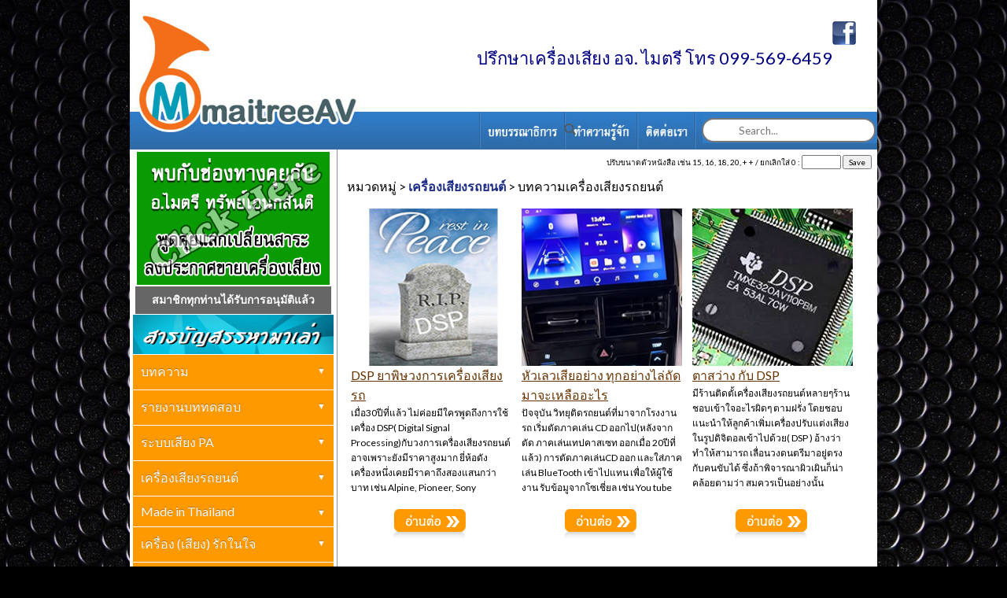

--- FILE ---
content_type: text/html; charset=UTF-8
request_url: http://www.maitreeav.com/article/category/30/%EF%BF%BD%EF%BF%BD%EF%BF%BD%EF%BF%BD%EF%BF%BD%EF%BF%BD%EF%BF%BD%EF%BF%BD%EF%BF%BD%EF%BF%BD%EF%BF%BD%EF%BF%BD%EF%BF%BD%EF%BF%BD%EF%BF%BD%EF%BF%BD%EF%BF%BD%EF%BF%BD%EF%BF%BD%EF%BF%BD%EF%BF%BD%EF%BF%BD%EF%BF%BD%EF%BF%BD%EF%BF%BD%EF%BF%BD%EF%BF%BD%EF%BF%BD%EF%BF%BD%EF%BF%BD%EF%BF%BD%EF%BF%BD%EF%BF%BD%EF%BF%BD%EF%BF%BD%EF%BF%BD%EF%BF%BD%EF%BF%BD%EF%BF%BD%EF%BF%BD%EF%BF%BD%EF%BF%BD%EF%BF%BD%EF%BF%BD%EF%BF%BD%EF%BF%BD%EF%BF%BD%EF%BF%BD%EF%BF%BD%EF%BF%BD%EF%BF%BD%EF%BF%BD%EF%BF%BD%EF%BF%BD%EF%BF%BD%EF%BF%BD%EF%BF%BD%EF%BF%BD%EF%BF%BD%EF%BF%BD%EF%BF%BD%EF%BF%BD%EF%BF%BD%EF%BF%BD%EF%BF%BD%EF%BF%BD%EF%BF%BD%EF%BF%BD%EF%BF%BD%EF%BF%BD%EF%BF%BD%EF%BF%BD.html
body_size: 6888
content:
<html lang="en">
<head>
	<title>MaitreeAV : บทความเครื่องเสียงรถยนต์</title>
	<meta http-equiv="Content-Type" content="text/html; charset=utf-8">
	<script src="https://www.maitreeav.com/apps/themes/default/resources/js/jquery-ui-1.11.4.custom/external/jquery/jquery.js"></script>
	<script src="https://www.maitreeav.com/apps/themes/admin/resources/bootstrap-3.3.5/js/bootstrap.min.js"></script>
	<link rel="stylesheet" type="text/css" href="https://www.maitreeav.com/apps/themes/admin/resources/js/datetimepicker-master/jquery.datetimepicker.css"/ >
	<script src="https://www.maitreeav.com/apps/themes/admin/resources/js/datetimepicker-master/jquery.datetimepicker.js"></script>
	<link href="https://www.maitreeav.com/apps/themes/default/resources/css/style.css" rel="stylesheet" type="text/css" />
	<link rel="stylesheet" href="https://www.maitreeav.com/apps/themes/default/resources/menu/css/normalize.css">
	<link rel="stylesheet" href="https://www.maitreeav.com/apps/themes/default/resources/menu/css/style.css">
	<script src="https://www.maitreeav.com/apps/themes/default/resources/js/js.js"></script>
	<link href="//maxcdn.bootstrapcdn.com/font-awesome/4.1.0/css/font-awesome.min.css" rel="stylesheet">
	<script src="http://ajax.aspnetcdn.com/ajax/jquery.validate/1.9/jquery.validate.min.js"></script>
	<script>
		$(document).ready(function() {
			$("#iconSearch").click(function(){
				$('#FrmSearch').submit();
			});
		});
	</script>
	<style>
		
		.container-1{
  			width: 100px;
 			vertical-align: middle;
  			white-space: nowrap;
  			position: relative;
  			
		}
		.container-1 input#search{
  			width: 170px;
 			height: 25px;
 			border-style: solid;
  			font-size: 10pt;
  			float: left;
  			color: #63717f;
  			padding-left: 45px;
  			-webkit-border-radius: 5px;
  			-moz-border-radius: 5px;
  			border-radius: 15px;
  			margin-left: -35px;
  			margin-top: 2px;
		}
		.container-1 .icon{
  			position: absolute;
  			top: 50%;
  			margin-left: -210px;
  			margin-top: 8px;
  			z-index: 1;
  			color: #4f5b66;
		}
		.icon:hover{
			cursor: pointer;
		}
		
		.home_content ul{
			list-style: none;
			margin: 0px;
			padding: 0px;
			padding-left: -2px;
		}

		.home_content li{
			display: inline-table;
			width: 200px;
			margin-bottom: 30px;
		}

		.home_content a{
			color: #630;
			text-decoration: underline;
		}

		.home_content_div{
			margin: 5px;
		}

		.article_data_short{
			font-size: 12px;
		}

		.home_content_box{
			height: 180px;
		}

		.ImgViewDetail{
			text-align: center;
		}
	</style>
	<!---->
	</head>
<body style="background-color: #000000;">
<table width="950" border="0" align="center" cellpadding="0" cellspacing="0" bgcolor="#FFFFFF">
  <tr>
    <td valign="bottom"><a href="/index.php"><img src="https://www.maitreeav.com/apps/themes/default/resources/images/top_01.jpg" width="109" height="119" alt="" /></a></td>
    <td colspan="5"><div align="center">
     <table align="right" cellpadding="0" cellspacing="2">
	<tbody>
		<tr>
			<td>&nbsp;</td>
			<td style="text-align:right"><a href="https://www.facebook.com/maitreeav" target="_blank"><img alt="" src="http://www.maitreeav.com/icon/facebook-Logo.png" style="height:30px; width:30px" /></a></td>
			<td style="text-align:right"><span style="color:#FFFFFF">000</span></td>
		</tr>
		<tr>
			<td><span style="color:#000080"><span style="font-size:22px">ปรึกษาเครื่องเสียง อจ. ไมตรี โทร
099-569-6459</span></span></td>
			<td>&nbsp;</td>
			<td>&nbsp;</td>
		</tr>
	</tbody>
</table>
      </div></td>
  </tr>
  <tr>
    <td><a href="/index.php"><img src="https://www.maitreeav.com/apps/themes/default/resources/images/top_03.jpg" width="109" height="28" alt="" /></a></td>
    <td><a href="/index.php"><img src="https://www.maitreeav.com/apps/themes/default/resources/images/top_04.jpg" width="331" height="28" alt="" /></a></td>
    <td><img src="https://www.maitreeav.com/apps/themes/default/resources/images/top_05.jpg" width="110" height="28" alt="" /></td>
    <td><img src="https://www.maitreeav.com/apps/themes/default/resources/images/top_06.jpg" width="91" height="28" alt="" /></td>
    <td><img src="https://www.maitreeav.com/apps/themes/default/resources/images/top_07.jpg" width="87" height="28" alt="" /></td>
    <td><img src="https://www.maitreeav.com/apps/themes/default/resources/images/top_08.jpg" width="222" height="28" alt="" /></td>
  </tr>
  <tr>
    <td><a href="/index.php"><img src="https://www.maitreeav.com/apps/themes/default/resources/images/top_09.jpg" width="109" height="35" alt="" /></a></td>
    <td><img src="https://www.maitreeav.com/apps/themes/default/resources/images/top_10.jpg" width="331" height="35" alt="" /></td>
    <td><a href="/editorial.html"><img src="https://www.maitreeav.com/apps/themes/default/resources/images/top_11.jpg" width="110" height="35" alt="" /></a></td>
    <td><a href="/about_us.html"><img src="https://www.maitreeav.com/apps/themes/default/resources/images/top_12.jpg" width="91" height="35" alt="" /></a></td>
    <td><a href="/contact_us.html"><img src="https://www.maitreeav.com/apps/themes/default/resources/images/top_13.jpg" width="87" height="35" alt="" /></a></td>
    <td background="https://www.maitreeav.com/apps/themes/default/resources/images/bg_search.jpg"><table width="100%" cellpadding="0" cellspacing="0">
      <tr>
        <td width="34" background="https://www.maitreeav.com/apps/themes/default/resources/images/bg_search.jpg"><!--<img src="https://www.maitreeav.com/apps/themes/default/resources/images/top_14.jpg" width="34" height="35" />--></td>
        <td background="https://www.maitreeav.com/apps/themes/default/resources/images/bg_search.jpg">
        	<form method="GET" action="https://www.maitreeav.com/index.php" id="FrmSearch">
        		<input type="hidden" name="module" value="/search/view"/>
        		<div class="box">
  					<div class="container-1">
      					<span class="icon" id="iconSearch"><i class="fa fa-search"></i></span>
      					<input type="search" name="keyword" value="" id="search" placeholder="Search..." />
  					</div>
				</div>
        	</form>
        </td>
      </tr>
    </table></td>
  </tr>
  <tr>
    <td><img src="https://www.maitreeav.com/apps/themes/default/resources/images/top_15.jpg" width="109" height="8" alt="" /></td>
    <td><img src="https://www.maitreeav.com/apps/themes/default/resources/images/top_16.jpg" width="331" height="8" alt="" /></td>
    <td><img src="https://www.maitreeav.com/apps/themes/default/resources/images/top_17.jpg" width="110" height="8" alt="" /></td>
    <td><img src="https://www.maitreeav.com/apps/themes/default/resources/images/top_18.jpg" width="91" height="8" alt="" /></td>
    <td><img src="https://www.maitreeav.com/apps/themes/default/resources/images/top_19.jpg" width="87" height="8" alt="" /></td>
    <td><img src="https://www.maitreeav.com/apps/themes/default/resources/images/top_20.jpg" width="222" height="8" alt="" /></td>
  </tr>
</table>
<table width="950" align="center" cellpadding="0" cellspacing="0" bgcolor="#FFFFFF">
  <tr>
    <td width="255" valign="top" style="padding-left: 4px;"><div align="center">
      <table width="100%">
        <tr>
          <td><div align="center">
          	 <table align="center" cellpadding="2" cellspacing="2">
	<tbody>
		<tr>
			<td>
			<p style="text-align:center"><a href="http://www.maitreeav.com/webboard" target="_blank"><img alt="" src="http://www.maitreeav.com/apps/Filemanager/userfiles/banner/BN-maitree.jpg" style="height:169px; width:245px" /></a></p>
			</td>
		</tr>
		<tr>
			<td style="background-color:rgb(102, 102, 102); height:35px; text-align:center"><span style="font-size:14px"><a href="http://www.maitreeav.com/content/6/%E0%B8%A3%E0%B8%B2%E0%B8%A2%E0%B8%8A%E0%B8%B7%E0%B9%88%E0%B8%AD%E0%B8%AA%E0%B8%A1%E0%B8%B2%E0%B8%8A%E0%B8%B4%E0%B8%81%E0%B8%97%E0%B8%B5%E0%B9%88%E0%B9%84%E0%B8%94%E0%B9%89%E0%B8%A3%E0%B8%B1%E0%B8%9A%E0%B8%81%E0%B8%B2%E0%B8%A3%E0%B8%AD%E0%B8%99%E0%B8%B8%E0%B8%A1%E0%B8%B1%E0%B8%95%E0%B8%B4%E0%B9%81%E0%B8%A5%E0%B9%89%E0%B8%A7.html"><strong><span style="color:rgb(255, 255, 255)"><span style="font-family:tahoma,geneva,sans-serif">สมาชิกทุกท่านได้รับการอนุมัติแล้ว</span></span></strong></a></span></td>
		</tr>
	</tbody>
</table>
         </div></td>
        </tr>
      </table>
      <img src="https://www.maitreeav.com/apps/themes/default/resources/icon/content.jpg" width="255" height="50" />
    </div>
     <div class="container">
  <ul>
  	    <li class="dropdown">
      <a href="#" data-toggle="dropdown">บทความ <i class="icon-arrow"></i></a>
      <ul class="dropdown-menu">
        <li><a href="/article/category/14/เครื่องเสียงบ้าน.html">เครื่องเสียงบ้าน &nbsp;<span style="color:#000000;">(242)</span></a></li><li><a href="/article/category/21/ปกิณกะ.html">ปกิณกะ &nbsp;<span style="color:#000000;">(70)</span></a></li><li><a href="/article/category/35/กะเทาะเปลือกวงการเครื่องเสียงไฮเอ็นด์.html">กะเทาะเปลือกวงการเครื่องเสียงไฮเอ็นด์ &nbsp;<span style="color:#000000;">(10)</span></a></li>      </ul>
    </li>
	    <li class="dropdown">
      <a href="#" data-toggle="dropdown">รายงานบททดสอบ <i class="icon-arrow"></i></a>
      <ul class="dropdown-menu">
        <li><a href="/article/category/18/เครื่องเสียงบ้าน.html">เครื่องเสียงบ้าน &nbsp;<span style="color:#000000;">(68)</span></a></li><li><a href="/article/category/22/เครื่องเสียงรถยนต์.html">เครื่องเสียงรถยนต์ &nbsp;<span style="color:#000000;">(2)</span></a></li>      </ul>
    </li>
	    <li class="dropdown">
      <a href="#" data-toggle="dropdown">ระบบเสียง PA <i class="icon-arrow"></i></a>
      <ul class="dropdown-menu">
        <li><a href="/article/category/27/เครื่องเสียง PA.html">เครื่องเสียง PA &nbsp;<span style="color:#000000;">(23)</span></a></li>      </ul>
    </li>
	    <li class="dropdown">
      <a href="#" data-toggle="dropdown">เครื่องเสียงรถยนต์ <i class="icon-arrow"></i></a>
      <ul class="dropdown-menu">
        <li><a href="/article/category/30/บทความเครื่องเสียงรถยนต์.html">บทความเครื่องเสียงรถยนต์ &nbsp;<span style="color:#000000;">(41)</span></a></li>      </ul>
    </li>
	    <li class="dropdown">
      <a href="#" data-toggle="dropdown">Made in Thailand <i class="icon-arrow"></i></a>
      <ul class="dropdown-menu">
        <li><a href="/article/category/26/Made In Thailand.html">Made In Thailand &nbsp;<span style="color:#000000;">(6)</span></a></li>      </ul>
    </li>
	    <li class="dropdown">
      <a href="#" data-toggle="dropdown">เครื่อง (เสียง) รักในใจ <i class="icon-arrow"></i></a>
      <ul class="dropdown-menu">
              </ul>
    </li>
	    <li class="dropdown">
      <a href="#" data-toggle="dropdown">เยี่ยมชมบ้านนักเล่น, โชว์รูม <i class="icon-arrow"></i></a>
      <ul class="dropdown-menu">
        <li><a href="/article/category/37/เยี่ยมชมบ้านนักเล่น.html">เยี่ยมชมบ้านนักเล่น &nbsp;<span style="color:#000000;">(1)</span></a></li>      </ul>
    </li>
	    <li class="dropdown">
      <a href="#" data-toggle="dropdown">หนึ่งในอดีต <i class="icon-arrow"></i></a>
      <ul class="dropdown-menu">
        <li><a href="/article/category/24/ย้อนรอยอดีค-อดีตคำนึง.html">ย้อนรอยอดีค-อดีตคำนึง &nbsp;<span style="color:#000000;">(3)</span></a></li>      </ul>
    </li>
	    <li class="dropdown">
      <a href="#" data-toggle="dropdown">ชวนเล่น ชวนดู ชวนฟัง <i class="icon-arrow"></i></a>
      <ul class="dropdown-menu">
        <li><a href="/article/category/29/ชวนเล่น ชวนดู ชวนฟัง.html">ชวนเล่น ชวนดู ชวนฟัง &nbsp;<span style="color:#000000;">(7)</span></a></li>      </ul>
    </li>
	    <li class="dropdown">
      <a href="#" data-toggle="dropdown">ตกผลึก <i class="icon-arrow"></i></a>
      <ul class="dropdown-menu">
        <li><a href="/article/category/28/ตกผลึก.html">ตกผลึก &nbsp;<span style="color:#000000;">(4)</span></a></li>      </ul>
    </li>
	    <li class="dropdown">
      <a href="#" data-toggle="dropdown">How to buy? <i class="icon-arrow"></i></a>
      <ul class="dropdown-menu">
        <li><a href="/article/category/19/เครื่องเสียงบ้าน.html">เครื่องเสียงบ้าน &nbsp;<span style="color:#000000;">(1)</span></a></li><li><a href="/article/category/20/ปกิณกะ.html">ปกิณกะ &nbsp;<span style="color:#000000;">(0)</span></a></li>      </ul>
    </li>
	    <li class="dropdown">
      <a href="#" data-toggle="dropdown">ติเพื่อก่อ <i class="icon-arrow"></i></a>
      <ul class="dropdown-menu">
        <li><a href="/article/category/25/เครื่องเสียงทั่วไป.html">เครื่องเสียงทั่วไป &nbsp;<span style="color:#000000;">(1)</span></a></li><li><a href="/article/category/23/การตลาด (ขายให้เป็น).html">การตลาด (ขายให้เป็น) &nbsp;<span style="color:#000000;">(2)</span></a></li>      </ul>
    </li>
	    <li class="dropdown">
      <a href="#" data-toggle="dropdown">บทบรรณาธิการ <i class="icon-arrow"></i></a>
      <ul class="dropdown-menu">
        <li><a href="/article/category/32/อ.ไมตรี  ทรัพย์เอนกสันติ.html">อ.ไมตรี  ทรัพย์เอนกสันติ &nbsp;<span style="color:#000000;">(0)</span></a></li>      </ul>
    </li>
	    <li class="dropdown">
      <a href="#" data-toggle="dropdown">ข่าวสาร-ประชาสัมพันธ์ <i class="icon-arrow"></i></a>
      <ul class="dropdown-menu">
        <li><a href="/article/category/34/ข่าวประกาศทั่วไป.html">ข่าวประกาศทั่วไป &nbsp;<span style="color:#000000;">(13)</span></a></li><li><a href="/article/category/36/งานเครื่องเสียง.html">งานเครื่องเสียง &nbsp;<span style="color:#000000;">(9)</span></a></li>      </ul>
    </li>
	  </ul>
</div>


     <div style="margin-top: -20px;"><table align="center" cellpadding="2" cellspacing="2" style="width:90%">
	<tbody>
		<tr>
			<td>&nbsp;</td>
		</tr>
		<tr>
			<td style="background-color:rgb(102, 51, 0)"><span style="color:#FFFFFF"><strong><span style="font-size:14px"><span style="font-family:tahoma,geneva,sans-serif">บอร์ดพูดคุย, ซื้อ-ขายเครื่องเสียง</span></span></strong></span></td>
		</tr>
		<tr>
			<td>&gt;&gt; <a href="http://www.audio-teams.com/webboard/?order=&amp;ca1_1=17&amp;ca1=2" target="_blank">audio-teams.com</a></td>
		</tr>
		<tr>
			<td>&gt;&gt; <a href="http://www.noom-hifi.com" target="_blank">noom-hifi.com</a></td>
		</tr>
		<tr>
			<td>&gt;&gt; <a href="http://www.wijitboonchoo.com/Newweb/web/index.php?page=3" target="_blank">wijitboonchoo.com</a></td>
		</tr>
		<tr>
			<td>&gt;&gt; <a href="http://www.hifi55.com" target="_blank">hifi55.com</a></td>
			<td>&nbsp;</td>
		</tr>
		<tr>
			<td>&gt;&gt; <a href="http://sk-audiophile.com" target="_blank">sk-audiophile.com</a></td>
		</tr>
		<tr>
			<td>&gt;&gt; <a href="http://www.htg2.net" target="_blank">htg2.net</a></td>
		</tr>
		<tr>
			<td style="background-color:rgb(153, 153, 153)"><strong><span style="font-size:14px"><span style="font-family:tahoma,geneva,sans-serif">นิตยสารเครื่องเสียง</span></span></strong></td>
		</tr>
		<tr>
			<td>&gt;&gt; <a href="http://whathifi.whatgroupmag.com/" target="_blank">what Hi-Fi? Thailand</a></td>
		</tr>
		<tr>
			<td>&gt;&gt; <a href="http://www.wijitboonchoo.com/Newweb/web/index.php?page=1" target="_blank">The Wave</a></td>
		</tr>
		<tr>
			<td>&gt;&gt; <a href="http://www.audiophile-videophile.com/main/?p=home" target="_blank">Audiophile-Videophile</a></td>
		</tr>
		<tr>
			<td>&gt;&gt; <a href="http://gm2000magazine.com/th" target="_blank">gm2000.com</a></td>
		</tr>
		<tr>
			<td>&gt;&gt; <a href="https://www.facebook.com/SteroMagazine" target="_blank">The Stereo</a></td>
		</tr>
		<tr>
			<td style="background-color:rgb(102, 51, 0)"><span style="color:#FFFFFF"><strong><span style="font-size:14px"><span style="font-family:tahoma,geneva,sans-serif">ร้านค้าเครื่องเสียง</span></span></strong></span></td>
		</tr>
		<tr>
			<td>&gt;&gt; <a href="http://www.piyanas.com" target="_blank">Piyanas Electric</a></td>
		</tr>
		<tr>
			<td>&gt;&gt; <a href="http://www.kssons.com" target="_blank">KS Sons Group</a></td>
		</tr>
		<tr>
			<td>&gt;&gt;<a href="http://www.conice.co.th/" target="_blank"> Conice (บ้านทวาทศิน)</a></td>
		</tr>
		<tr>
			<td>&gt;&gt; <a href="http://www.asavasopon.co.th" target="_blank">อัศวโสภณ</a></td>
		</tr>
		<tr>
			<td>&gt;&gt; <a href="http://munkonggadget.com" target="_blank">munkonggadget.com</a></td>
		</tr>
		<tr>
			<td>&gt;&gt; <a href="http://bkkaudio.com" target="_blank">bkkaudio.com</a></td>
		</tr>
	</tbody>
</table>
</div>
    </td> 
    <td width="10" background="https://www.maitreeav.com/apps/themes/default/resources/icon/line.jpg">&nbsp;  </td>
    <td valign="top" style=" padding: 7px; padding-right: 7px;">
    	<!--- -->
    	<form method="POST" style=" text-align: right; font-size:10px;">
    		ปรับขนาดตัวหนังสือ เช่น 15, 16, 18, 20, + + / ยกเลิกใส่ 0 : <input type="text" style="width: 50px;" name="font-size"> <input type="submit" value="Save"/>	
    	</form>
    	<!--- -->
    		<div class="cat_title">
หมวดหมู่ > <a href="https://www.maitreeav.com/article/category/12/เครื่องเสียงรถยนต์.html">เครื่องเสียงรถยนต์</a> > บทความเครื่องเสียงรถยนต์</div>
<div class="home_content">
	<ul>
		<li>
			<div class="home_content_div">
							<a href="/article/556/DSP ยาพิษวงการเครื่องเสียงรถ.html"><img src="https://www.maitreeav.com/apps/Filemanager/userfiles/2025/122025/dspS.jpg" width="204" height="200"/></a>
							<div class="home_content_box">	
					<a href="/article/556/DSP ยาพิษวงการเครื่องเสียงรถ.html">DSP ยาพิษวงการเครื่องเสียงรถ</a>
					<div class="article_data_short">เมื่อ30ปีที่แล้ว ไม่ค่อยมีใครพูดถึงการใช้เครื่อง DSP( Digital Signal Processing)กับวงการเครื่องเสียงรถยนต์ อาจเพราะยังมีราคาสูงมาก ยี่ห้อดังเครื่องหนึ่งเคยมีราคาถึงสองแสนกว่าบาท เช่น Alpine, Pioneer, Sony  </div>
				</div>
				<div class="ImgViewDetail">
					<a href="/article/556/DSP ยาพิษวงการเครื่องเสียงรถ.html"><img src="https://www.maitreeav.com/apps/themes/default/resources/icon/moreInfo.png"/></a>
				</div>
			</div>
		</li>
		<li>
			<div class="home_content_div">
							<a href="/article/523/หัวเลวเสียอย่าง ทุกอย่างไล่ถัดมาจะเหลืออะไร.html"><img src="https://www.maitreeav.com/apps/Filemanager/userfiles/2025/022025/car_S.jpg" width="204" height="200"/></a>
							<div class="home_content_box">	
					<a href="/article/523/หัวเลวเสียอย่าง ทุกอย่างไล่ถัดมาจะเหลืออะไร.html">หัวเลวเสียอย่าง ทุกอย่างไล่ถัดมาจะเหลืออะไร</a>
					<div class="article_data_short">ปัจจุบัน วิทยุติดรถยนต์ที่มาจากโรงงานรถ เริ่มตัดภาคเล่น CD ออกไป(หลังจากตัด ภาคเล่นเทปคาสเซท ออกเมื่อ 20ปีที่แล้ว)
   การตัดภาคเล่นCD ออก และใส่ภาคเล่น BlueTooth เข้าไปแทน  เพื่อให้ผู้ใช้งาน รับข้อมูจากโซเชี่ยล เช่น You tube</div>
				</div>
				<div class="ImgViewDetail">
					<a href="/article/523/หัวเลวเสียอย่าง ทุกอย่างไล่ถัดมาจะเหลืออะไร.html"><img src="https://www.maitreeav.com/apps/themes/default/resources/icon/moreInfo.png"/></a>
				</div>
			</div>
		</li>
		<li>
			<div class="home_content_div">
							<a href="/article/443/ตาสว่าง กับ DSP .html"><img src="http://www.maitreeav.com/apps/Filemanager/userfiles/2023/042023/dsp_01S.jpg" width="204" height="200"/></a>
							<div class="home_content_box">	
					<a href="/article/443/ตาสว่าง กับ DSP .html">ตาสว่าง กับ DSP </a>
					<div class="article_data_short">มีร้านติดตั้เครื่องเสียงรถยนต์หลายๆร้าน ชอบเข้าใจอะไรผิดๆ ตามฝรั่ง โดยชอบแนะนำให้ลูกค้าเพิ่มเครื่องปรับแต่งเสียงในรูปดิจิตอลเข้าไปด้วย( DSP )  อ้างว่า ทำให้สามารถ เลื่อนวงดนตรีมาอยู่ตรงกับคนขับได้  ซึ่งถ้าพิจารณาผิวเผินก็น่าคล้อยตามว่า สมควรเป็นอย่างนั้น</div>
				</div>
				<div class="ImgViewDetail">
					<a href="/article/443/ตาสว่าง กับ DSP .html"><img src="https://www.maitreeav.com/apps/themes/default/resources/icon/moreInfo.png"/></a>
				</div>
			</div>
		</li>
		<li>
			<div class="home_content_div">
							<a href="/article/410/หายนะ เครื่องเสียงรถ.html"><img src="http://www.maitreeav.com/apps/Filemanager/userfiles/2022/072022/car_01S.jpg" width="204" height="200"/></a>
							<div class="home_content_box">	
					<a href="/article/410/หายนะ เครื่องเสียงรถ.html">หายนะ เครื่องเสียงรถ</a>
					<div class="article_data_short">ปัจจุบันผมเห็นที่ติดมาแต่ละชุด ขนาดว่าชุดละเป็นแสนหรือหลายๆ แสน ร้านจะเชียร์แต่ติดฟรอนท์ (วิทยุ) เป็นแบบจอใหญ่ 2 DIN ที่มีระบบเชื่อมต่ออินเตอร์เน็ทได้ (แอนดรอย์) โดยอ้างว่าไว้ฟังเพลงจากYouTube ได้ ซึ่งมีเพลงให้เลือกนับหมื่นเพลง</div>
				</div>
				<div class="ImgViewDetail">
					<a href="/article/410/หายนะ เครื่องเสียงรถ.html"><img src="https://www.maitreeav.com/apps/themes/default/resources/icon/moreInfo.png"/></a>
				</div>
			</div>
		</li>
		<li>
			<div class="home_content_div">
							<a href="/article/308/ความสำคัญของความ นิ่ง.html"><img src="http://www.maitreeav.com/apps/Filemanager/userfiles/2020/04/nopporn_S.jpg" width="204" height="200"/></a>
							<div class="home_content_box">	
					<a href="/article/308/ความสำคัญของความ นิ่ง.html">ความสำคัญของความ นิ่ง</a>
					<div class="article_data_short">การสั่นสะเทือน มีผลต่อร่างกายมาก ทั้งเสียงรบกวนทางหู คลื่นความถึ่ต่ำลึกมากๆรบกวนการคงตัวของมวลเนื้อเยื่อของอวัยวะภายใน รบกวนชิ้นส่วนอะหลั่ยอีเล็คทรอนิคส์ รบกวนการอ่านสัญญาณจากแผ่นบันทึก</div>
				</div>
				<div class="ImgViewDetail">
					<a href="/article/308/ความสำคัญของความ นิ่ง.html"><img src="https://www.maitreeav.com/apps/themes/default/resources/icon/moreInfo.png"/></a>
				</div>
			</div>
		</li>
		<li>
			<div class="home_content_div">
							<a href="/article/269/เครื่องเสียงรถยนต์ยี่ห้อ MOREL ที่งานมอเตอร์เอ็กซ์โป 2018.html"><img src="http://www.maitreeav.com/apps/Filemanager/userfiles/2018/122018/motorExpo/12-05_S.jpg" width="204" height="200"/></a>
							<div class="home_content_box">	
					<a href="/article/269/เครื่องเสียงรถยนต์ยี่ห้อ MOREL ที่งานมอเตอร์เอ็กซ์โป 2018.html">เครื่องเสียงรถยนต์ยี่ห้อ MOREL ที่งานมอเตอร์เอ็กซ์โป 2018</a>
					<div class="article_data_short">วันนี้ไปงานมอเตอร์เอ็กซ์โป 2018 ที่เมืองทองธานี แวะไปฟัง เครื่องเสียงรถยนต์ยี่ห้อ MOREL ประกอบด้วยชุดลำโพง 3 ทาง 
โดยดอกกลางกับดอกแหลม ติดอยู่ที่เสา A คือเสาข้างกระจกหน้าซ้ายและขวา....</div>
				</div>
				<div class="ImgViewDetail">
					<a href="/article/269/เครื่องเสียงรถยนต์ยี่ห้อ MOREL ที่งานมอเตอร์เอ็กซ์โป 2018.html"><img src="https://www.maitreeav.com/apps/themes/default/resources/icon/moreInfo.png"/></a>
				</div>
			</div>
		</li>
		<li>
			<div class="home_content_div">
							<a href="/article/237/เสียงรถคันนี้...ดีที่สุดในโลก.html"><img src="http://www.maitreeav.com/apps/Filemanager/userfiles/2017/122017/nissan/nissan.jpg" width="204" height="200"/></a>
							<div class="home_content_box">	
					<a href="/article/237/เสียงรถคันนี้...ดีที่สุดในโลก.html">เสียงรถคันนี้...ดีที่สุดในโลก</a>
					<div class="article_data_short">เพื่อนผมถอยรถสปอร์ต NISSAN GTR รุ่นท๊อปสุดมา และอยากติดตั้งเครื่องเสียงรถยนต์ใหม่ งบไม่เกิน 250,000 บาท บวก-ลบได้ ผมจะเล่าขั้นตอนให้ฟัง ทำไมจึงกลายเป็นรถสปอร์ตที่เสียงดีที่สุดในโลกได้</div>
				</div>
				<div class="ImgViewDetail">
					<a href="/article/237/เสียงรถคันนี้...ดีที่สุดในโลก.html"><img src="https://www.maitreeav.com/apps/themes/default/resources/icon/moreInfo.png"/></a>
				</div>
			</div>
		</li>
		<li>
			<div class="home_content_div">
							<a href="/article/197/เครื่องเสียงแหล่งรถ ผีหรือเสียง.html"><img src="http://www.maitreeav.com/apps/Filemanager/userfiles/content/122016/car/sound_S.jpg" width="204" height="200"/></a>
							<div class="home_content_box">	
					<a href="/article/197/เครื่องเสียงแหล่งรถ ผีหรือเสียง.html">เครื่องเสียงแหล่งรถ ผีหรือเสียง</a>
					<div class="article_data_short">การตื่นขึ้นมาของวิญญาณหรือการมาเยือนของภูติผีที่โจษขานกัน อาจอธิบายได้ด้วย ?ดนตรีที่ไร้เสียง? ซึ่งหูไม่ได้ยิน แต่มีผลที่รู้สึกได้ นักวิทยาศาสตร์อังกฤษตั้งข้อสมมุติฐานที่น่าคิดว่า การถูกกระหน่ำด้วยเสียงที่มีความถี่ต่ำมาก ๆ ต่ำกว่าหูได้ยิน</div>
				</div>
				<div class="ImgViewDetail">
					<a href="/article/197/เครื่องเสียงแหล่งรถ ผีหรือเสียง.html"><img src="https://www.maitreeav.com/apps/themes/default/resources/icon/moreInfo.png"/></a>
				</div>
			</div>
		</li>
		<li>
			<div class="home_content_div">
							<a href="/article/193/ฟังในห้องลองเสียง (ร้าน) ได้เรื่องแค่ไหน.html"><img src="http://www.maitreeav.com/apps/Filemanager/userfiles/content/112016/images/carSys_S.jpg" width="204" height="200"/></a>
							<div class="home_content_box">	
					<a href="/article/193/ฟังในห้องลองเสียง (ร้าน) ได้เรื่องแค่ไหน.html">ฟังในห้องลองเสียง (ร้าน) ได้เรื่องแค่ไหน</a>
					<div class="article_data_short"> ร้านติดตั้งที่มีมาตรฐานหรือร้านใหญ่หน่อย มักทำห้องลองเสียงไว้ให้ลูกค้าเลือกฟังเปรียบเทียบแต่ละยี่ห้อก่อนตัดสินใจซื้อ ห้องมักมีขนาดใหญ่กว่าในห้องโดยสารของรถจริงๆ ตั้งแต่ 2-3 เท่า บางร้าน ห้องลองเสียงก้องพอสมควรจนฟังจับประเด็นอะไรแทบไม่ได้ ปัญหาที่ห้องลองจะพาหลงทางได้ </div>
				</div>
				<div class="ImgViewDetail">
					<a href="/article/193/ฟังในห้องลองเสียง (ร้าน) ได้เรื่องแค่ไหน.html"><img src="https://www.maitreeav.com/apps/themes/default/resources/icon/moreInfo.png"/></a>
				</div>
			</div>
		</li>
	</ul>
</div>
<div class="pagination">
	<a href="/article/category/30/page/1/บทความเครื่องเสียงรถยนต์.html"><u>1</u></a> <a href="/article/category/30/page/2/บทความเครื่องเสียงรถยนต์.html">2</a> <a href="/article/category/30/page/3/บทความเครื่องเสียงรถยนต์.html">3</a> <a href="/article/category/30/page/4/บทความเครื่องเสียงรถยนต์.html">4</a> <a href="/article/category/30/page/5/บทความเครื่องเสียงรถยนต์.html">5</a> </div>
<style>
/*
.home_content ul{
	list-style: none;
	margin: 0px;
	padding: 0px;
	padding-left: -2px;
}

.home_content li{
	display: inline-table;
	width: 200px;
	
	margin-bottom: 30px;
	
}

.home_content a{
	color: #630;
	text-decoration: underline;
}

.home_content_div{
	margin: 8px;
}

.article_data_short{
	font-size: 12px;
}

.home_content_box{
	height: 180px;
}

.ImgViewDetail{
	text-align: center;
}
*/
</style>

    	<!--- -->
    	<p>www.maitreeav.com</p>
    </td>
  </tr>
</table>
<table width="950" align="center" cellpadding="0" cellspacing="0">
  <tr>
    <td height="120" bgcolor="#3399CC"><div align="center" class="white-sm">
      <p><span class="whiteBold">www.maitreeav.com</span>
      <!--BEGIN WEB STAT CODE-->
<script type="text/javascript" src="http://hits.truehits.in.th/data/t0031673.js"></script>
<noscript>
<a target="_blank" href="http://truehits.net/stat.php?id=t0031673"><img src="http://hits.truehits.in.th/noscript.php?id=t0031673" alt="Thailand Web Stat" border="0" width="14" height="17" /></a>
<a target="_blank" href="http://truehits.net/">Truehits.net</a>
</noscript>
<!-- END WEBSTAT CODE -->
      <br />
        สำนักงาน : 313/129 ซ. เคหะร่มเกล้า 64 แขวงคลองสองต้นนุ่น เขตลาดกระบัง กรุงเทพฯ 10520<br />
        โทร. 081-5500269 , 099-569-6459<br />
        <!--<img src="/cgi-sys/Count.cgi?df=maitreeav-maitreeav.dat|display=Counter|ft=0|md=9|frgb=100;139;216|dd=I">-->
        <center>
 				<!--<script type='text/javascript' src='https://www.siamecohost.com/member/gcounter/graphcount.php?page=maitreeav.com&style=15&maxdigits=10'></script>-->
 				<a href='http://www.maitreeav.com/statistics/report' target='_blank'><img src='http://maitreeav.com/counter/images/0.gif'></a><a href='http://www.maitreeav.com/statistics/report' target='_blank'><img src='http://maitreeav.com/counter/images/0.gif'></a><a href='http://www.maitreeav.com/statistics/report' target='_blank'><img src='http://maitreeav.com/counter/images/0.gif'></a><a href='http://www.maitreeav.com/statistics/report' target='_blank'><img src='http://maitreeav.com/counter/images/5.gif'></a><a href='http://www.maitreeav.com/statistics/report' target='_blank'><img src='http://maitreeav.com/counter/images/1.gif'></a><a href='http://www.maitreeav.com/statistics/report' target='_blank'><img src='http://maitreeav.com/counter/images/6.gif'></a><a href='http://www.maitreeav.com/statistics/report' target='_blank'><img src='http://maitreeav.com/counter/images/9.gif'></a><a href='http://www.maitreeav.com/statistics/report' target='_blank'><img src='http://maitreeav.com/counter/images/2.gif'></a><a href='http://www.maitreeav.com/statistics/report' target='_blank'><img src='http://maitreeav.com/counter/images/4.gif'></a><a href='http://www.maitreeav.com/statistics/report' target='_blank'><img src='http://maitreeav.com/counter/images/9.gif'></a> 				</center>
         </p>
      </div></td>
  </tr>
</table>
	<script src="https://www.maitreeav.com/apps/themes/default/resources/menu/js/index.js"></script>
	<script>
	$( document ).ready(function() {
			});
	</script>
	</body>
</html>

--- FILE ---
content_type: text/css
request_url: https://www.maitreeav.com/apps/themes/default/resources/css/style.css
body_size: 569
content:
Body {

	margin:0px 0px 0px 0px;
	font-family: Tahoma, sans-serif;

	font-size: 12pt;

	color: #000000;
    background:#000000 url(../pic/bg.jpg)center top;
}


.date_news {
	color:#663300;
	font-weight:bold;
	font-size:14px;

}
.title_news, .title_news a {
	color:#FF0000;
	font-weight:bold;
	font-size:16px;
	text-decoration:none;
}
.title_news a:hover {text-decoration:underline;}

.txt_news_detail {
	color:#747474;
	font-size:12px;
	text-decoration:none;
	padding-right: 2;
	padding-left: 2;
	padding-top: 2px;
	padding-bottom: 2px;
}

.table td{
	font-size: 12px;
}

.pagination{
	text-align: center;
	margin: 10px;
}

.pagination a:visited{
	color: #000000;
}

a:link {
	text-decoration: none;
	color: #000000;
}
a:visited {
	text-decoration: none;
	color:#797979;
}
a:hover {
	text-decoration: underline;
	color: #666666;
}
a:active {
	text-decoration: underline;
	color: #590000;
}
.normall13Brown {
	font-size: 13px;
	color: #996600;
}
.white-sm {
	font-size: 12px;
	color: #FFFFFF;
	font-weight: lighter;

}
.border {
	border: 5px solid #FFFFFF;
}
.whiteBold {
	font-size: 13px;
	color: #FFFFFF;
	font-weight: bold;
}
.text12Black {
	font-size: 12px;
	color: #000000;
	font-family: Tahoma;
}
.normal11moreblue {
	font-size: 12px;
	color: #3366CC;
	font-weight: bold;
}
.normal11red {

	font-size: 11px;
	color: #FF0000;
}
.normal11_br {
	font-size: 11px;
	color: #996600;
}

.text01_16 {
	font-family: Tahoma;
	font-size: 14px;
	font-weight: bold;
}
.textRed_18 {
	font-family: "MS Sans Serif", "Microsoft Sans Serif";
	font-size: 16px;
	font-weight: bold;
	color: #FF0000;
}
.text22_green {
	font-family: Arial, Helvetica, sans-serif;
	font-size: 18px;
	font-weight: bold;
	color: #003399;
}
.text20_blue {
	font-family: "tahoma", "Microsoft Sans Serif";
	font-size: 18px;
	font-weight: bold;
	color: #006699;
}
.text14_black {
	font-family: "tahoma", "Microsoft Sans Serif";
	font-size: 14px;
	font-weight: normal;
}
.text_B-16 {
	font-family: Arial, Helvetica, sans-serif;
	font-size: 16px;
	font-weight: bold;
}

.cat_title{
	margin-top: 10px;
	margin-bottom: 10px;
}

.cat_title a{
	color: #1c2c86;
	font-weight: bold;
}


label.error{
	color: #ff0000;
	font-size: 12px;
	margin-left: 10px;
}

--- FILE ---
content_type: application/javascript
request_url: https://www.maitreeav.com/apps/themes/default/resources/js/js.js
body_size: 186
content:
function popup(url,name,windowWidth,windowHeight){      
    myleft=(screen.width)?(screen.width-windowWidth)/2:100;   
    mytop=(screen.height)?(screen.height-windowHeight)/2:100;     
    properties = "width="+windowWidth+",height="+windowHeight;  
    properties +=",scrollbars=yes, top="+mytop+",left="+myleft;     
    window.open(url,name,properties);  
}

function share_twitter(url,title){
	//popup('https://twitter.com/intent/tweet?url='+url+'&text='+title,'',500);
	win = window.open('https://twitter.com/intent/tweet?url='+url+'&text='+title, '_blank');
  	win.focus();
}

function share_fackbook(url,title){
	//popup('http://www.facebook.com/sharer/sharer.php?u='+url+'&t='+title,'',500);
	win = window.open('http://www.facebook.com/sharer/sharer.php?u='+url+'&t='+title, '_blank');
  	win.focus();
}

function share_plus(url,title){
	//popup('https://plus.google.com/share?url='+url,'',500);
	win = window.open('https://plus.google.com/share?url='+url, '_blank');
  	win.focus();
}

function share_pinterest(url,title){
	//popup('http://pinterest.com/pin/create/link/?url='+url,'',500);
	win = window.open('http://pinterest.com/pin/create/link/?url='+url, '_blank');
  	win.focus();	
}